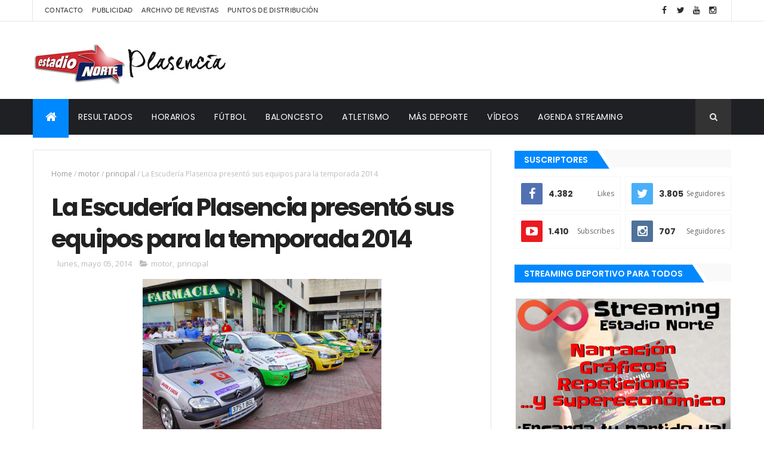

--- FILE ---
content_type: text/html; charset=utf-8
request_url: https://www.google.com/recaptcha/api2/aframe
body_size: 265
content:
<!DOCTYPE HTML><html><head><meta http-equiv="content-type" content="text/html; charset=UTF-8"></head><body><script nonce="jWztzg_nZmA9ccgtROhcjg">/** Anti-fraud and anti-abuse applications only. See google.com/recaptcha */ try{var clients={'sodar':'https://pagead2.googlesyndication.com/pagead/sodar?'};window.addEventListener("message",function(a){try{if(a.source===window.parent){var b=JSON.parse(a.data);var c=clients[b['id']];if(c){var d=document.createElement('img');d.src=c+b['params']+'&rc='+(localStorage.getItem("rc::a")?sessionStorage.getItem("rc::b"):"");window.document.body.appendChild(d);sessionStorage.setItem("rc::e",parseInt(sessionStorage.getItem("rc::e")||0)+1);localStorage.setItem("rc::h",'1768529432924');}}}catch(b){}});window.parent.postMessage("_grecaptcha_ready", "*");}catch(b){}</script></body></html>

--- FILE ---
content_type: text/javascript; charset=UTF-8
request_url: https://www.estadionorte.com/feeds/posts/default/-/principal?alt=json-in-script&max-results=3&callback=jQuery111003627918294369983_1768529429394&_=1768529429395
body_size: 5163
content:
// API callback
jQuery111003627918294369983_1768529429394({"version":"1.0","encoding":"UTF-8","feed":{"xmlns":"http://www.w3.org/2005/Atom","xmlns$openSearch":"http://a9.com/-/spec/opensearchrss/1.0/","xmlns$blogger":"http://schemas.google.com/blogger/2008","xmlns$georss":"http://www.georss.org/georss","xmlns$gd":"http://schemas.google.com/g/2005","xmlns$thr":"http://purl.org/syndication/thread/1.0","id":{"$t":"tag:blogger.com,1999:blog-7182558701336936784"},"updated":{"$t":"2026-01-04T12:13:59.183+01:00"},"category":[{"term":"principal"},{"term":"futbol"},{"term":"up plasencia"},{"term":"tercera division"},{"term":"baloncesto"},{"term":"futbol base"},{"term":"atletismo"},{"term":"cronica"},{"term":"eba"},{"term":"regional preferente"},{"term":"motor"},{"term":"ciudad de plasencia"},{"term":"clasificaciones"},{"term":"cb plasencia"},{"term":"ciclismo"},{"term":"natacion"},{"term":"miralvalle"},{"term":"leb plata"},{"term":"youtube"},{"term":"btt"},{"term":"previa"},{"term":"division de honor juvenil"},{"term":"plasencia extremadura"},{"term":"pedro romero"},{"term":"ciconia negra"},{"term":"polideportivo"},{"term":"futbol femenino"},{"term":"carreras de montanya"},{"term":"coches"},{"term":"video"},{"term":"basket base"},{"term":"rallye"},{"term":"chinato"},{"term":"montanya"},{"term":"cintra plasencia"},{"term":"duatlon-triatlon"},{"term":"padel"},{"term":"cesar castro"},{"term":"balonmano"},{"term":"mtb"},{"term":"futbol-7"},{"term":"carreras populares"},{"term":"futbol-sala"},{"term":"adepla"},{"term":"escalada"},{"term":"segunda femenina"},{"term":"bm plasencia"},{"term":"san jorge"},{"term":"pesca"},{"term":"futbol-7 rosal de ayala"},{"term":"liga nacional juvenil"},{"term":"primera basket"},{"term":"primera basket femenina"},{"term":"artes marciales"},{"term":"rally"},{"term":"asevol"},{"term":"balonmano base"},{"term":"liga femenina 2"},{"term":"piraguismo"},{"term":"san miguel"},{"term":"raquel mateos"},{"term":"varios"},{"term":"cross"},{"term":"primera regional"},{"term":"taekwondo"},{"term":"senderismo"},{"term":"david quijada"},{"term":"segunda bm"},{"term":"jaguarzo adepla"},{"term":"lf challenge"},{"term":"horarios"},{"term":"nuevo plasencia"},{"term":"tercera fs"},{"term":"fundacion plasencia"},{"term":"segunda b"},{"term":"veteranos"},{"term":"ciconia negra b"},{"term":"entrevista"},{"term":"rallyes de tierra"},{"term":"karts"},{"term":"primera division"},{"term":"rallyes"},{"term":"recuerdo"},{"term":"cicloturismo"},{"term":"media maraton"},{"term":"sp virgen del puerto"},{"term":"autocross"},{"term":"futbol-7+35"},{"term":"javier cano"},{"term":"luis miguel izquierdo"},{"term":"motos"},{"term":"trofeo diputacion"},{"term":"union de pescadores"},{"term":"instalaciones"},{"term":"pedro jose hernandez"},{"term":"judo"},{"term":"segunda extremenya"},{"term":"vanesa ortega"},{"term":"dani remon"},{"term":"mvp"},{"term":"pichichi"},{"term":"segunda"},{"term":"fotos"},{"term":"historia"},{"term":"rugby"},{"term":"alexander"},{"term":"galeria"},{"term":"la bellota deportiva"},{"term":"nosolodxt"},{"term":"valoraciones"},{"term":"marta cepeda"},{"term":"prebenjamines"},{"term":"billar"},{"term":"charlas"},{"term":"fisicoculturismo"},{"term":"futbol cadete"},{"term":"gimnasia ritmica"},{"term":"tenis"},{"term":"tiro con arco"},{"term":"andres corralero"},{"term":"leb oro"},{"term":"radio"},{"term":"trial"},{"term":"triatlon"},{"term":"acb"},{"term":"esgrima"},{"term":"futbol playa"},{"term":"marcha"},{"term":"penyas"},{"term":"tiro"},{"term":"ajedrez"},{"term":"cinta garcia"},{"term":"deporte adaptado"},{"term":"discapacitados"},{"term":"slalom"},{"term":"triatlon cross"},{"term":"alpinismo"},{"term":"boulder"},{"term":"flag football"},{"term":"gimnasia"},{"term":"gimnasio losan"},{"term":"golf"},{"term":"leb"},{"term":"rallysprint"},{"term":"sergio casero"},{"term":"skate"},{"term":"valcorchero"},{"term":"calva"},{"term":"campo a traves"},{"term":"campus"},{"term":"coronavirus"},{"term":"dardos"},{"term":"hector castro valle"},{"term":"jesus rubio"},{"term":"liga femenina"},{"term":"raid"},{"term":"reportaje"},{"term":"trail"},{"term":"up"},{"term":"abel fragua"},{"term":"alberto trujillo"},{"term":"carla martín"},{"term":"chupetes"},{"term":"deco"},{"term":"diego rodriguez"},{"term":"diputacion"},{"term":"domingo terron"},{"term":"elecciones"},{"term":"enduro"},{"term":"estadio norte"},{"term":"fitness"},{"term":"ironman"},{"term":"ivan moreno"},{"term":"jorge señoran"},{"term":"juegos"},{"term":"kilometro vertical"},{"term":"luismi"},{"term":"maria romero"},{"term":"miguel coca"},{"term":"música"},{"term":"orientación"},{"term":"piornal"},{"term":"plasencia"},{"term":"plasencia basket"},{"term":"primera femenina"},{"term":"raquel puertas"},{"term":"segunda rfef"},{"term":"toto"},{"term":"voleibol"},{"term":"vuelta a espanya"},{"term":"windsurf"},{"term":"3x3"},{"term":"UB"},{"term":"aficionados"},{"term":"alberto uriona"},{"term":"alejandro vega"},{"term":"aquagym"},{"term":"arbitros"},{"term":"badminton"},{"term":"berto"},{"term":"betis"},{"term":"borrallo"},{"term":"buceo"},{"term":"candido sanchez"},{"term":"carlos valenzuela"},{"term":"cd badajoz 1905"},{"term":"chema garcia"},{"term":"coch"},{"term":"coches."},{"term":"conexion vintage"},{"term":"copa del rey"},{"term":"copa f7"},{"term":"copa federacion"},{"term":"copa juan jose conejero"},{"term":"covid-19"},{"term":"david cerro"},{"term":"david mena"},{"term":"david salvo"},{"term":"diaz benito"},{"term":"diego conejero"},{"term":"don benito"},{"term":"doniga"},{"term":"emisión"},{"term":"escuelas deportivas"},{"term":"estadisticas"},{"term":"europa league"},{"term":"extremoduro"},{"term":"fanzine"},{"term":"feria del deporte"},{"term":"festival"},{"term":"football"},{"term":"futbolin"},{"term":"gala"},{"term":"goles"},{"term":"guillermo conejero"},{"term":"infantiles"},{"term":"javi bravo"},{"term":"javier cardito"},{"term":"jesus porras"},{"term":"jesus vargas"},{"term":"jose señoran"},{"term":"juanals"},{"term":"jugadores"},{"term":"karate"},{"term":"lars jansen"},{"term":"liga autonomica f7"},{"term":"livestream"},{"term":"loncarevic"},{"term":"maraton"},{"term":"marc cuesta"},{"term":"mario alvarez"},{"term":"marta guijo"},{"term":"medios"},{"term":"miguel garcia"},{"term":"mma"},{"term":"montehermoso"},{"term":"motor rallye"},{"term":"murcia"},{"term":"mus"},{"term":"obituarios"},{"term":"opinion"},{"term":"oscar casado"},{"term":"paco melo"},{"term":"pael"},{"term":"patinaje"},{"term":"paula serrano"},{"term":"pedro blazquez"},{"term":"pistas"},{"term":"plasencia industrial"},{"term":"publis"},{"term":"rygby"},{"term":"san calixto"},{"term":"segunda juvenil"},{"term":"senior femenino"},{"term":"television"},{"term":"tete ramos"},{"term":"torneo apertura"},{"term":"valle del jerte"},{"term":"via extremadura"},{"term":"vídeo"}],"title":{"type":"text","$t":"Estadio Norte"},"subtitle":{"type":"html","$t":""},"link":[{"rel":"http://schemas.google.com/g/2005#feed","type":"application/atom+xml","href":"https:\/\/www.estadionorte.com\/feeds\/posts\/default"},{"rel":"self","type":"application/atom+xml","href":"https:\/\/www.blogger.com\/feeds\/7182558701336936784\/posts\/default\/-\/principal?alt=json-in-script\u0026max-results=3"},{"rel":"alternate","type":"text/html","href":"https:\/\/www.estadionorte.com\/search\/label\/principal"},{"rel":"hub","href":"http://pubsubhubbub.appspot.com/"},{"rel":"next","type":"application/atom+xml","href":"https:\/\/www.blogger.com\/feeds\/7182558701336936784\/posts\/default\/-\/principal\/-\/principal?alt=json-in-script\u0026start-index=4\u0026max-results=3"}],"author":[{"name":{"$t":"Anonymous"},"uri":{"$t":"http:\/\/www.blogger.com\/profile\/12821342455659223290"},"email":{"$t":"noreply@blogger.com"},"gd$image":{"rel":"http://schemas.google.com/g/2005#thumbnail","width":"16","height":"16","src":"https:\/\/img1.blogblog.com\/img\/b16-rounded.gif"}}],"generator":{"version":"7.00","uri":"http://www.blogger.com","$t":"Blogger"},"openSearch$totalResults":{"$t":"2993"},"openSearch$startIndex":{"$t":"1"},"openSearch$itemsPerPage":{"$t":"3"},"entry":[{"id":{"$t":"tag:blogger.com,1999:blog-7182558701336936784.post-7279021099747859935"},"published":{"$t":"2023-07-09T16:23:00.003+02:00"},"updated":{"$t":"2023-07-09T16:23:56.533+02:00"},"category":[{"scheme":"http://www.blogger.com/atom/ns#","term":"atletismo"},{"scheme":"http://www.blogger.com/atom/ns#","term":"principal"}],"title":{"type":"text","$t":"Óscar Gaitán se proclama campeón de España Sub-18 de 3.000 metros (VÍDEO)"},"content":{"type":"html","$t":"\u003Cdiv style=\"text-align: center;\"\u003E\u003Ciframe allow=\"accelerometer; autoplay; clipboard-write; encrypted-media; gyroscope; picture-in-picture; web-share\" allowfullscreen=\"\" frameborder=\"0\" height=\"315\" src=\"https:\/\/www.youtube.com\/embed\/TEZePbK14rw\" title=\"YouTube video player\" width=\"560\"\u003E\u003C\/iframe\u003E\u003C\/div\u003E"},"link":[{"rel":"replies","type":"application/atom+xml","href":"https:\/\/www.estadionorte.com\/feeds\/7279021099747859935\/comments\/default","title":"Enviar comentarios"},{"rel":"replies","type":"text/html","href":"https:\/\/www.estadionorte.com\/2023\/07\/oscar-gaitan-se-proclama-campeon-de.html#comment-form","title":"0 comentarios"},{"rel":"edit","type":"application/atom+xml","href":"https:\/\/www.blogger.com\/feeds\/7182558701336936784\/posts\/default\/7279021099747859935"},{"rel":"self","type":"application/atom+xml","href":"https:\/\/www.blogger.com\/feeds\/7182558701336936784\/posts\/default\/7279021099747859935"},{"rel":"alternate","type":"text/html","href":"https:\/\/www.estadionorte.com\/2023\/07\/oscar-gaitan-se-proclama-campeon-de.html","title":"Óscar Gaitán se proclama campeón de España Sub-18 de 3.000 metros (VÍDEO)"}],"author":[{"name":{"$t":"Estadio Norte"},"uri":{"$t":"http:\/\/www.blogger.com\/profile\/12329336848641332510"},"email":{"$t":"noreply@blogger.com"},"gd$image":{"rel":"http://schemas.google.com/g/2005#thumbnail","width":"16","height":"16","src":"https:\/\/img1.blogblog.com\/img\/b16-rounded.gif"}}],"media$thumbnail":{"xmlns$media":"http://search.yahoo.com/mrss/","url":"https:\/\/img.youtube.com\/vi\/TEZePbK14rw\/default.jpg","height":"72","width":"72"},"thr$total":{"$t":"0"}},{"id":{"$t":"tag:blogger.com,1999:blog-7182558701336936784.post-2619749181475193289"},"published":{"$t":"2023-07-08T20:47:00.003+02:00"},"updated":{"$t":"2023-07-08T20:47:20.341+02:00"},"category":[{"scheme":"http://www.blogger.com/atom/ns#","term":"baloncesto"},{"scheme":"http://www.blogger.com/atom/ns#","term":"liga femenina 2"},{"scheme":"http://www.blogger.com/atom/ns#","term":"miralvalle"},{"scheme":"http://www.blogger.com/atom/ns#","term":"principal"}],"title":{"type":"text","$t":"El Miralvalle apuntala su bloque nacional con Cristina Lázaro"},"content":{"type":"html","$t":"\u003Cdiv style=\"text-align: center;\"\u003E\u003Cdiv class=\"separator\" style=\"clear: both; text-align: center;\"\u003E\u003Ca href=\"https:\/\/blogger.googleusercontent.com\/img\/b\/R29vZ2xl\/AVvXsEhxK6TmWhxWw8XnwGxZ6j7Uq6_QlK68N2c_bvpJQWE73j9OtFrUhpQx_MALLcRfm4LG73AVyuHzx9t8rDALDghkPNcoWqOMRd3_k8UP0svHY2IDsHj6hJEctvoPordTF2G8zbPTgWv9YTKSVeXZgEk1jcLHH8Pk95YUbB_tWEFTEg4p35LbHqm6xSGnr-M\/s917\/Cris%20L%C3%A1zaro.jpg\" imageanchor=\"1\" style=\"margin-left: 1em; margin-right: 1em;\"\u003E\u003Cimg border=\"0\" data-original-height=\"620\" data-original-width=\"917\" src=\"https:\/\/blogger.googleusercontent.com\/img\/b\/R29vZ2xl\/AVvXsEhxK6TmWhxWw8XnwGxZ6j7Uq6_QlK68N2c_bvpJQWE73j9OtFrUhpQx_MALLcRfm4LG73AVyuHzx9t8rDALDghkPNcoWqOMRd3_k8UP0svHY2IDsHj6hJEctvoPordTF2G8zbPTgWv9YTKSVeXZgEk1jcLHH8Pk95YUbB_tWEFTEg4p35LbHqm6xSGnr-M\/s16000\/Cris%20L%C3%A1zaro.jpg\" \/\u003E\u003C\/a\u003E\u003C\/div\u003E\u003Cspan style=\"font-family: Roboto; font-size: medium;\"\u003E\u003Cbr \/\u003E\u003C\/span\u003E\u003C\/div\u003E\u003Cspan style=\"font-family: Roboto; font-size: medium;\"\u003ELa escolta salmantina Cristina Lázaro es la sexta jugadora del Hierros Díaz Miralvalle para la próxima temporada en la Liga Femenina 2. Se une al grupo que ya forman Ana Flores, María Romero, Alicia Morales, Eva de Meyer y Ana Moyano. Todas, menos Eva de Meyer, se mueven más allá del perímetro.\u003Cbr \/\u003E\u003Cbr \/\u003ECon la llegada de Lázaro, el Hierros Díaz Miralvalle gana puntos, tiro exterior y mucha inteligencia sobre la cancha. Se trata de una jugadora de 1,73 que puede jugar en todas las posiciones exteriores y que está capacitada para anotar tanto tirando de tres, como con buenas penetraciones o tiros de media distancia. \u003Cbr \/\u003E\u003Cbr \/\u003ECristina Lázaro Hernández, de 27 años, se formó en la cantera del Perfumerías Avenida. Siguió cinco años en su ciudad natal jugando en el equipo de la Universidad de Salamanca en Primera Nacional hasta que en la 2020\/2021 fichó por el Tirso cántabro, con en el que ascendió a la LF2 y jugó fase de ascenso. El año pasado, a pesar de debutar en la categoría, anotó de 9,7 puntos, capturó 4,2 rebotes y repartió 1,4 asistencias por partido.\u003C\/span\u003E"},"link":[{"rel":"replies","type":"application/atom+xml","href":"https:\/\/www.estadionorte.com\/feeds\/2619749181475193289\/comments\/default","title":"Enviar comentarios"},{"rel":"replies","type":"text/html","href":"https:\/\/www.estadionorte.com\/2023\/07\/el-miralvalle-apuntala-su-bloque.html#comment-form","title":"1 comentarios"},{"rel":"edit","type":"application/atom+xml","href":"https:\/\/www.blogger.com\/feeds\/7182558701336936784\/posts\/default\/2619749181475193289"},{"rel":"self","type":"application/atom+xml","href":"https:\/\/www.blogger.com\/feeds\/7182558701336936784\/posts\/default\/2619749181475193289"},{"rel":"alternate","type":"text/html","href":"https:\/\/www.estadionorte.com\/2023\/07\/el-miralvalle-apuntala-su-bloque.html","title":"El Miralvalle apuntala su bloque nacional con Cristina Lázaro"}],"author":[{"name":{"$t":"Estadio Norte"},"uri":{"$t":"http:\/\/www.blogger.com\/profile\/12329336848641332510"},"email":{"$t":"noreply@blogger.com"},"gd$image":{"rel":"http://schemas.google.com/g/2005#thumbnail","width":"16","height":"16","src":"https:\/\/img1.blogblog.com\/img\/b16-rounded.gif"}}],"media$thumbnail":{"xmlns$media":"http://search.yahoo.com/mrss/","url":"https:\/\/blogger.googleusercontent.com\/img\/b\/R29vZ2xl\/AVvXsEhxK6TmWhxWw8XnwGxZ6j7Uq6_QlK68N2c_bvpJQWE73j9OtFrUhpQx_MALLcRfm4LG73AVyuHzx9t8rDALDghkPNcoWqOMRd3_k8UP0svHY2IDsHj6hJEctvoPordTF2G8zbPTgWv9YTKSVeXZgEk1jcLHH8Pk95YUbB_tWEFTEg4p35LbHqm6xSGnr-M\/s72-c\/Cris%20L%C3%A1zaro.jpg","height":"72","width":"72"},"thr$total":{"$t":"1"}},{"id":{"$t":"tag:blogger.com,1999:blog-7182558701336936784.post-4140180700500145623"},"published":{"$t":"2023-07-06T19:03:00.002+02:00"},"updated":{"$t":"2023-07-06T19:03:14.147+02:00"},"category":[{"scheme":"http://www.blogger.com/atom/ns#","term":"piraguismo"},{"scheme":"http://www.blogger.com/atom/ns#","term":"principal"}],"title":{"type":"text","$t":"Cuatro medallas para el Club Piragüismo Rio Jerte en Sanabria y Valladolid"},"content":{"type":"html","$t":"\u003Cdiv style=\"text-align: center;\"\u003E\u003Cdiv class=\"separator\" style=\"clear: both; text-align: center;\"\u003E\u003Ca href=\"https:\/\/blogger.googleusercontent.com\/img\/b\/R29vZ2xl\/AVvXsEjFLa2adayV4Ss-CfGk0_QqiMkxZifHk2fBqJ3bDw-ar4tuC2-W-LCiXTeWpYEsP6ld-9ZISrpasJSb2T27tR1bcYrozv9wT95rSiqFq5qzaL7I6TXEOb9ISi9abZ5gafVqHpEYhVv5tzS-myzhtPetdAGIYF3Alj1edJbq2Wcz5q1AXMmR-J8tIRYoVBQ\/s1489\/valladolid.jpg\" imageanchor=\"1\" style=\"margin-left: 1em; margin-right: 1em;\"\u003E\u003Cimg border=\"0\" data-original-height=\"868\" data-original-width=\"1489\" src=\"https:\/\/blogger.googleusercontent.com\/img\/b\/R29vZ2xl\/AVvXsEjFLa2adayV4Ss-CfGk0_QqiMkxZifHk2fBqJ3bDw-ar4tuC2-W-LCiXTeWpYEsP6ld-9ZISrpasJSb2T27tR1bcYrozv9wT95rSiqFq5qzaL7I6TXEOb9ISi9abZ5gafVqHpEYhVv5tzS-myzhtPetdAGIYF3Alj1edJbq2Wcz5q1AXMmR-J8tIRYoVBQ\/s16000\/valladolid.jpg\" \/\u003E\u003C\/a\u003E\u003C\/div\u003EEl equipo K-4, a la izquierda del podio, se alzó con la medalla de plata cadete en Valladolid.\u003Cbr \/\u003E\u003Cspan style=\"font-family: Roboto; font-size: medium;\"\u003E\u003Cbr \/\u003E\u003C\/span\u003E\u003C\/div\u003E\u003Cspan style=\"font-family: Roboto; font-size: medium;\"\u003ECuatro medallas más para el Club Piragüismo Río Jerte. En esta ocasión, han tenido lugar en aguas castellanoleonesas, en la 60 edición del Trofeo Internacional de Sanabria y en el Trofeo Internacional de K4 de Valladolid.\u003Cbr \/\u003EEl sábado, la prueba del Lago de Sanabria acogió a más de 600 palistas de origen nacional e internacional. El Club Rio Jerte participó con ocho palistas, que consiguieron grandes resultados. \u003Cbr \/\u003E\u003Cbr \/\u003ELas cadetes Carmen Sánchez Granado y Ana Llorente Luengo coparon el pódium de la Mujer Cadete K1, siendo Ana Llorente tercera con la medalla de Bronce y Carmen Sánchez la primera como triunfadora de este Trofeo Internacional.\u003Cbr \/\u003E\u003Cbr \/\u003EEn la categoría de Veterana, Lidia Regidor consiguió el tercer puesto y con ello la medalla de bronce de esta 60 edición. \u003Cbr \/\u003E\u003Cbr \/\u003EEl k2 formado por Nicolás Santos Fraile y Antonio Alonso Jiménez alcanzó el quinto puesto y los Sub23 Jorge Lara y Álex Regidor obtuvieron el 12º y y 141 puesto respectivamente. Finalmente, el senior Fernando García obtuvo un sexto puesto con el Club Río Jerte y una quinta posición como integrante del K4 de la selección autonómica de Extremadura. \u003Cbr \/\u003E\u003Cbr \/\u003EEl domingo, el Club Rio Jerte se desplazó hasta Valladolid para disputar el Trofeo Internacional de K4. En esta competición hubo cuatro palistas (Nicolás Santos, Ana Llorente, Carmen Sánchez y Antonio Alonso), que se alzaron con la medalla de plata en la categoría de hombre cadete.\u003C\/span\u003E"},"link":[{"rel":"replies","type":"application/atom+xml","href":"https:\/\/www.estadionorte.com\/feeds\/4140180700500145623\/comments\/default","title":"Enviar comentarios"},{"rel":"replies","type":"text/html","href":"https:\/\/www.estadionorte.com\/2023\/07\/cuatro-medallas-para-el-club-piraguismo.html#comment-form","title":"1 comentarios"},{"rel":"edit","type":"application/atom+xml","href":"https:\/\/www.blogger.com\/feeds\/7182558701336936784\/posts\/default\/4140180700500145623"},{"rel":"self","type":"application/atom+xml","href":"https:\/\/www.blogger.com\/feeds\/7182558701336936784\/posts\/default\/4140180700500145623"},{"rel":"alternate","type":"text/html","href":"https:\/\/www.estadionorte.com\/2023\/07\/cuatro-medallas-para-el-club-piraguismo.html","title":"Cuatro medallas para el Club Piragüismo Rio Jerte en Sanabria y Valladolid"}],"author":[{"name":{"$t":"Estadio Norte"},"uri":{"$t":"http:\/\/www.blogger.com\/profile\/12329336848641332510"},"email":{"$t":"noreply@blogger.com"},"gd$image":{"rel":"http://schemas.google.com/g/2005#thumbnail","width":"16","height":"16","src":"https:\/\/img1.blogblog.com\/img\/b16-rounded.gif"}}],"media$thumbnail":{"xmlns$media":"http://search.yahoo.com/mrss/","url":"https:\/\/blogger.googleusercontent.com\/img\/b\/R29vZ2xl\/AVvXsEjFLa2adayV4Ss-CfGk0_QqiMkxZifHk2fBqJ3bDw-ar4tuC2-W-LCiXTeWpYEsP6ld-9ZISrpasJSb2T27tR1bcYrozv9wT95rSiqFq5qzaL7I6TXEOb9ISi9abZ5gafVqHpEYhVv5tzS-myzhtPetdAGIYF3Alj1edJbq2Wcz5q1AXMmR-J8tIRYoVBQ\/s72-c\/valladolid.jpg","height":"72","width":"72"},"thr$total":{"$t":"1"}}]}});